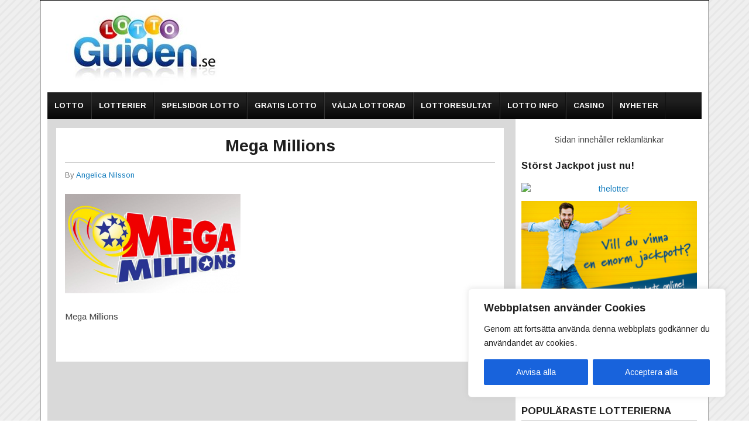

--- FILE ---
content_type: text/css; charset=utf-8
request_url: https://www.lottoguiden.se/wp-content/themes/highroller/style.css?ver=0de926b9039aeefd4c4e2e54f165d046
body_size: 9777
content:
/*
Theme Name: High Roller
Theme URI: http://www.flytonic.com/product/highroller-theme/
Description: 
Author: Flytonic
Author URI: http://www.flytonic.com/
Version: 1.2
Tags: flytonic, highroller theme, casino, gambling, wordpress, wordpress theme

License: GPL-2.0+
License URI: http://www.gnu.org/licenses/gpl-2.0.html

*/

/* Table of Contents

	1. HTML Reset
	
	2. Defaults
		- Typography
		- Headings
		- Other Objects
	3. Site Layout and Structure
	4. Common Classes
		-Excerpts
		-Comments
	5. Header
		-Site Header
		-Navigation
	6. Content Area
		-Shortcodes
		-Review Pages
	7. Sidebar
		-Widgets
	8. Footer
	9. Media Queries
	
*/

/* 1. HTML Reset
 
   normalize.css v2.1.2 | MIT License | git.io/normalize
   ----------------------------------------------------------------------------*/


article,aside,details,figcaption,figure,footer,header,hgroup,main,nav,section,summary{display:block}audio,canvas,video{display:inline-block}audio:not([controls]){display:none;height:0}[hidden],template{display:none}html{font-family:sans-serif;-ms-text-size-adjust:100%;-webkit-text-size-adjust:100%}a{background:transparent}a:focus{outline:thin dotted}a:active,a:hover{outline:0}h1{font-size:2em;margin:.67em 0}abbr[title]{border-bottom:1px dotted}b,strong{font-weight:700}dfn{font-style:italic}hr{-moz-box-sizing:content-box;box-sizing:content-box;height:0}mark{background:#ff0;color:#000}code,kbd,pre,samp{font-family:monospace, serif;font-size:1em}pre{white-space:pre-wrap}q{quotes:\201C \201D \2018 \2019}small{font-size:80%}sub,sup{font-size:75%;line-height:0;position:relative;vertical-align:baseline}sup{top:-.5em}sub{bottom:-.25em}img{border:0}svg:not(:root){overflow:hidden}fieldset{border:1px solid silver;margin:0 2px;padding:.35em .625em .75em}button,input,select,textarea{font-family:inherit;font-size:100%;margin:0}button,input{line-height:normal}button,select{text-transform:none}button,html input[type=button],input[type=reset],input[type=submit]{-webkit-appearance:button;cursor:pointer}button[disabled],html input[disabled]{cursor:default}input[type=checkbox],input[type=radio]{box-sizing:border-box;padding:0}input[type=search]{-webkit-appearance:textfield;-moz-box-sizing:content-box;-webkit-box-sizing:content-box;box-sizing:content-box}input[type=search]::-webkit-search-cancel-button,input[type=search]::-webkit-search-decoration{-webkit-appearance:none}textarea{overflow:auto;vertical-align:top}table{border-collapse:collapse;border-spacing:0}body,figure{margin:0}
legend,button::-moz-focus-inner,input::-moz-focus-inner{border:0;padding:0}

* {
	box-sizing: border-box;
	-moz-box-sizing: border-box;
	-ms-box-sizing: border-box;
	-o-box-sizing: border-box;
}

/* 2. Defaults
   ----------------------------------------------------------------------------*/


html {
	font-size: 10px; /* 10px browser default */
}

body {
	background: #0f0f0f url(images/bg.png); 
	color: #444;
	font-family: 'Arimo', sans-serif;
	line-height:1em; 
}


a {
	color:#137cbd;
	text-decoration: none;
}

a:hover {
	color: #999;
}

ol,
ul {
	margin: 0;
	padding: 0;
}

p {
	margin: 0 0 20px 0;
	padding:0;
}

img {
	border:0;
}

.clearboth {
	clear:both;
}

span.hilite {
	color:#161E21;
	font-weight:bold;
}

hr {
	padding:10px 0 0 0;
	margin-bottom:25px;
	border:0;
	border-bottom:1px solid #e5e5e5;
}

a.fulllink {
	position:absolute;
	width:100%;
	height:100%;
	top:0;
	left:0;
	opacity:0;
	filter: alpha(opacity=0);
	display:block;
}

/* Headings
   -----------------------------------------*/


h1,
h2,
h3,
h4,
h5,
h6 {
	color: #1f1f1f;
	font-weight: bold;
	line-height: 1.1em;
	margin: 0 0 20px;
}

h1 {
	font-size:1.9em;
	margin: 0 0 24px;
	border-bottom:2px solid #d3d3d3;
	padding-bottom:12px;
}

h2 {
	font-size:1.6em;
}

h3 {
	font-size:1.4em;
}

h4 {
	font-size:1.2em;
}

h5 {
	font-size:1.1em;
}

h6 {
	font-size:1.1em;
	font-weight:normal;
}

h1.entry-title, 
h2.entry-title  {
	margin-bottom:8px;
}

h1.altheading, h2.altheading, h3.altheading {
	background:#2a2a2a;
	color:#fff;
	padding:10px 12px;
	margin-bottom:16px;

}

/* 3. Site Layout and Structure
   ----------------------------------------------------------------------------*/


#outerwrap {
	width: 1144px;
	overflow: hidden;
	margin: 0 auto;
	background: #343434;
	padding: 0 12px;
}

.wrap {
	width:1120px;
	margin:0 auto;
}

/* 4. Common Classes
   ----------------------------------------------------------------------------*/
   
 /* Flytonic Buttons */
a.visbutton {
    background:#1481c4; /* for non-css3 browsers */
 	color:#fff!important;
	border-radius:4px;
	-moz-border-radius:4px;
 	line-height:1em;
 	padding:13px 12px;
 	text-align: center;
	text-decoration: none !important;
	display: inline-block;
	margin:0 .5em 0 .5em;
	font-size:15px !important;
	text-transform:uppercase;
	font-weight:bold;
}

a.visbutton.gray {
	background:#8f8f8e; /* for non-css3 browsers */
}  
   
a.visbutton.size1 {
	padding:7px 0;
	width:80px;
	margin:0!important;
}

a.visbutton.fullbutton {
	width:100%;
	margin:0 0 10px 0;
	padding:12px 0;;
}   
   

a.visbutton.lg {
	padding:16px 0;
	display:block;
	margin:0;
	width:200px;
	font-size:16px !important;
} 

a.visbutton.sm {
	padding:10px 0;
	font-size:12px !important;
	width:75px;
}

a.visbutton.med {
	padding:11px 0;
	font-size:13px !important;
	display:block;
	margin:0 0 10px;
}

a.visbutton.cent {
	margin:0 auto;
	text-align:center;
	display:block;
} 
   
a.visbutton:hover, 
a.visbutton:active, 
a.visbutton:visited {
	opacity: 0.85; 
	box-shadow:none;
} 

a.visbutton.marb {
	margin-bottom:6px!important;
}

a.visbutton.fright {
	margin:0!important;
	float:right;
} 

 /* Rating Stars */
   
span.rate { 
	display:block;
	height:16px;
	width:98px;
	background:url(images/ratestars.png) -2px -19px;
}

span.ratetotal {
	display:block;
	height:16px;
	width:98px;
	background:url(images/ratestars.png) -2px -2px;
}   
   
span.rate.ratecen {
	margin:0 auto;
}

span.rate.mbottom {
	margin-bottom:8px;
}

span.rate.reviewrate{
	float:right;
	margin-top:7px;
}

 /* Excerpts */

.excerptlist{ 
	line-height:1.5em; 
	overflow:hidden; 
	margin-bottom:10px;
}

 .articleexcerpt p{
	margin:0; 
	padding:0;
	line-height:1.5em; 
}

.articleexcerpt{ 
	overflow:hidden;
	margin-bottom:12px;
	padding-bottom:12px;
	border-bottom:1px solid #ddd;
}

.articleexcerpt img{ 
	width:125px;
	height:125px;
	 margin:0 15px 0 0;
	 display:block;
	 float:left;
}

 .articleexcerpt h3{ 
	margin:0  0 5px; 
	padding:0; 
	color:#111;
	font-size:17px;
	font-weight:bold;
}

.articleexcerpt .bylines{ 
	font-size: 12px;
	margin: 0 0 14px;
	color: #777;
	line-height: 1.2em;
}

 /* Other Common Classes */


.bylines{ 
	font-size:13px; 
	margin-bottom:20px; 
	color:#777;
}



blockquote {
    margin: 10px 20px 20px;
    padding: 10px 10px 5px 10px;
    border-left: 2px solid #ddd;
    font-family: Georgia, "Times New Roman", Times, serif;
    color: #777;
    background: #f5f5f5;
    font-style: italic;
    border-radius: 5px;
    font-size: 1.1em;
 }

blockquote p {	
	margin: 0 0 10px; 
}

.main-content .bannerwidget{
	display: block; 
	margin:20px auto; 
	float:none; 
	text-align:center;  
}

.breadcrumb{ 
	margin-bottom:10px; 
	font-size:1.1em;
	padding:10px; 
	color:#999; 
	background:#FFF; 
	border:1px solid #ccc;	
}

.current_crumb{
	font-weight:normal;
}

/** Pagination **/

.pagination {
	clear:both;
	padding:30px 0;
	line-height:13px; 
	margin:0 0 15px 0;
	font-weight:bold;
	font-size:14px;
}

.pagination span, .pagination a {
	display:block;
	float:left;
	margin: 2px 7px 2px 0;
	padding:9px 9px 9px 9px;
	text-decoration:none;
	width:auto;color:#137cbd;
	text-decoration:none; 
}

.pagination a:hover{
	color:#fff;
	background: #137cbd;
}

.pagination .current{
	padding:9px 9px 9px 9px;
	background: #137cbd;
	color:#fff;
}

.pagination a.last{ 
	background:#999; 
	color:#FFF;
}

.pagination a.last:hover{ 
	background:#333; 
	color:#FFF;
}

/* Images */

.alignleft {
	float: left;
}

.alignright {
	float: right;
}

.aligncenter {
	display: block;
	margin-left: auto;
	margin-right: auto;
}

img.alignleft {
	margin: 5px 20px 5px 0;
}

img.alignright {
	margin: 5px 0 5px 20px;
}

img.aligncenter {
	margin: 5px auto;
}

img.alignnone {
	margin: 5px 0;
}

.main-content img[class*="align"],
img[class*="wp-image-"] {
	height: auto; /* Make sure images with WordPress-added height and width attributes are scaled correctly */
	 max-width: 100%;
}

.main-content img.size-full {
	max-width: 100%;
	width: auto; /* Prevent stretching of full-size images with height and width attributes in IE8 */
}

img.wp-smiley,
.rsswidget img {
	border: 0;
	border-radius: 0;
	box-shadow: none;
	margin-bottom: 0;
	margin-top: 0;
	padding: 0;
}

.wp-caption img {
	margin: 0;
	padding: 0;
	border: 0 none;
	vertical-align:top;
}

/* Captions */

.wp-caption {
	margin-bottom:20px;
	border:1px solid #ccc;
	max-width: 96%;
}

.wp-caption.alignleft {
	margin: 5px 10px 5px 0;
}

.wp-caption.alignright {
	margin: 5px 0 5px 10px;
}

.wp-caption .wp-caption-text,
.entry-caption,
.gallery-caption {
	color: #666;
	font-size: 12px;
	background:#f5f5f5;
	padding:10px 20px;
	margin:0;
	border-top:1px solid #ddd;
}

.wp-caption.alignleft + ul,
.wp-caption.alignleft + ol  {
	list-style-position: inside;
}

.gallery {
   margin:0 0 20px 0;
	overflow:hidden;
}

.gallery-item {
   float: left;
   padding:0 12px 5px 12px;
   text-align: center;

}

.gallery-columns-4 .gallery-icon img {
 	width:120px;
	height:120px;
}

.gallery-columns-1 .gallery-icon img, .gallery-columns-2 .gallery-icon img  {
 	width:260px;
	height:195px;
}

.gallery .gallery-caption {
	border:0;
	padding:2px;
	background:#f1f1f1;
	font-style:italic;
	font-size:11px;
	margin:0;
}
 
.gallery .gallery-icon img {
	border: 1px solid #ccc;
	padding:4px;
}


/******************* Flytonic Comments ****************************************/

#comments { padding-top:30px; }

#respond:after { content: ".";  display: block; height: 0; clear: both; visibility: hidden;	}
#commentform {padding:10px 0 0 0; margin:0;}
#commentform input, #commentform textarea, #commentform .rateinput {width: 200px; padding: 5px; margin:0;	border:2px solid #DDD; color:#888; display:block; font-size:11px; }
#commentform textarea {	width: 95%;	}
#commentform label { color:#555; font-weight:bold; font-size:11px; }	
#commentform label span { font-weight:normal; color:#777;}
ol.commentlist {border-top:solid 1px #ddd; margin:0 0 35px 0 !important; padding:0 !important;}
ol.commentlist li {position:relative !important;;min-height:50px !important;; padding: 10px 10px 10px 82px!important;list-style: none !important; border-bottom:1px solid #ddd !important;;	}
ol.commentlist li .avatar{padding:4px;text-align:center;background:#fff;border:solid 1px #ccc;position:absolute;left:10px;top:10px;}
ol.commentlist li span.avatar img{margin:5px;}
ol.commentlist ul.children{margin:10px 0 0 0 !important;border-top:solid 1px #ddd; padding:0;}
ol.commentlist .thread-odd{background:#f8f8f8;}
ol.commentlist .thread-even .even{background:#fff;}
ol.commentlist .thread-even .odd{background:#f8f8f8}
ol.commentlist .thread-odd .odd{background:#fff;}
ol.commentlist .thread-odd .even{background:#f8f8f8}
.bypostauthor { border-top:2px solid #137cbd; }
ol.commentlist .bypostauthor  span.avatar { border:solid 2px #137cbd;}
.nocomments {text-align: center; margin: 0; padding: 0;	}
div.comment-author { font-size:1.1em; line-height:1em;  }
b.fn {font-weight:normal;}
span.says { display:none;}
div.comment-metadata{ font-size:.8em; margin-bottom:10px;color:#888;}
div.comment-metadata a, div.comment-metadata a:visited {color:#888;}
div.comment-metadata a:hover {color:#000;}
.reply {text-align:right;}

/** Comment Buttons **/

div.reply a.comment-reply-link, div.reply a.comment-reply-link:visited { 
	background:#137cbd; 
	color:#fff; 
	padding:4px; 
	font-size:.8em; 
	font-family:Arial, Helvetica, sans-serif; 
}

div.reply a.comment-reply-link:hover {
	background:#999; 
	color:#fff; 
}

#commentform #submit { 
	background:#137cbd; 
	color:#fff; 
	border:0; 
	padding:8px;  
	text-align:center; 
	display:block;  
	width:100px; 
	font-size:12px; 
	font-weight:bold;
	font-family:Arial, Helvetica, sans-serif;  
}

#commentform #submit:hover { 
	background:#999;
	cursor:pointer; 
}


/* 5. Header
   ----------------------------------------------------------------------------*/
   

header.main-header { 
	width:100%;
	padding:10px 0px; 
	background:#0e0e0e;
}

.header-logo { 
	float:left;  
	padding:0 20px 0 15px;
	}
	
	.header-logo h2 { 
		line-height:1.1em; 
		font-size:30px; 
		padding: 10px 0 0 10px;
		margin:0; 
		text-transform:uppercase;
	}
	
.header-logo h2 a{ 
	color:#fff;
	text-decoration:none;
	}
.header-logo h2 a:hover{ 
	color:#eee;
	}
	
.headerwidgets {
	overflow:hidden;
	}
	
	.headerwidgets .widget {
	float:right;
	padding:5px 15px 5px 5px;
	}

.headerwidgets .bannerwidget {
	float:right;
	padding:5px 15px 5px 5px;
}

.headerwidgets .bannerwidget img {
    max-width: 100%;
	height:auto;
}


/* Navigation
   ------------------------------*/

nav.navbar {
	overflow:hidden;
	background:#0b0b0b; 
	background-image: -moz-linear-gradient(top, #1f1f1f 33%, #060606 100%);
	background-image: -webkit-linear-gradient(top, #1f1f1f 33%, #060606 100%);
	clear:both;
	padding:0;
} 

.nav {
	height:46px;
	display: block; 
	margin:0; 
	float:left;
}

.nav,
.nav ul {
    line-height:34px;
	margin:0; 
	padding:0; 
	list-style: none;
 }
 
.nav li {
	float: left;
 	font-size:13px; 
	margin:0;
	font-weight:bold;
	text-transform:uppercase;	
	border-right:1px solid #111111;
	border-left:1px solid #343434;
}

.nav li:first-child{
	border-left:none;
}
.nav li:last-child{
	border-right:none;
}

.nav li a,.nav li a:visited {
	color:#FFF; 
	display:block; 
	padding:6px 12px; 
}
 
.nav li a:hover, .nav li a:active {
	background:#202020;
}	

.nav li ul {
	position: absolute; 
	left: -999em; 
	width:180px; 
	margin:0 0 0 -1px; 
	line-height: 17px; 
	background:#333; 
	z-index:10;
}

.nav li li { 
	width: 180px; margin:0; 
	border:0;
	border-bottom:1px solid #444; 
	font-size:12px; 
	font-weight:normal; 
}

.nav li li a, .nav li li a:visited {
	color:#fff; 
	background:none; 
	border-right:0;
}

.nav li li a:hover, .nav li li a:active {
	background:#222;
}

.nav li:hover ul, .nav li li:hover ul, .nav li li li:hover ul, .nav li.sfhover ul, .nav li li.sfhover ul, .nav li li li.sfhover ul {
left: auto; 
}

.nav li.current-menu-item > a, .nav li.current-menu-parent > a {
	color:#fff;
	background:#202020;
}

.nav li.current-menu-item ul {
	margin-top:-1px;
}	

.nav li li ul,  .nav li.current_menu_item li ul, .nav li.current_menu_parent li ul{ 
	margin: -30px 0 0 160px; 
	visibility:hidden; 
	font-size:1.0em;
}
.nav li li:hover ul { 
	visibility:visible;
}

#mobile-menu-btn{
display: none;
  position: absolute;
  right: 2px;
  top:5px;
  z-index:10000; 
  padding: 0 3px;
}

#mobile-menu{
		display: none;
}

#mobile-menu .menu-item-has-children .arrow{
	display: none;
}


/* 6. Content Area
   ----------------------------------------------------------------------------*/
   
 
.container, #main {
	overflow:hidden;
	background:#d9d9d9;
	clear:both; 
}

.main-content {
	float: left;
	background: #fff;
	width: 765px;
	margin: 15px 20px 15px 15px;
	padding: 15px;
	font-size: 15px;
	line-height: 1.7em;
}

.leftside .main-content {
	float:right;
}

.main-content.fullwidth{width:1100px; }

.main-content ul,.main-content ol {
	margin: 0;  
	padding: 0 0 6px 35px;  
}

.main-content ul li{
	padding:0 0 12px 0; 
	list-style:disc inside;
	text-indent:-.9em;
}

.main-content ol li{
	padding:0 0 12px 0; 
	margin: 0; 
	list-style:decimal;
}

.main-content h2.title{ 
	margin:20px 0 12px 0;
}

.main-content img.bannerAd {
	max-width:100%;
	height:auto;
}

/**Slider **/

.top-slider{
	display: block;
	border-radius: 5px;
	-moz-border-radius:5px;
	overflow: hidden;
	border: 1px solid #eaeaea;
	margin-bottom: 25px;
}

.top-slider .slides, .top-slider ul, .top-slider ul.slides{
	padding: 0;
	margin: 0;
}

.top-slider ul li, .slides li{
	text-indent: 0;
	list-style: none;
	margin: 0;
	padding: 0
}
.slide-item{
	position: relative;
	display: block;
	overflow: hidden;
	padding: 10px;
}

.top-slider .banner-image{
	float: left;
	width: 274px;
}

.banner-content{
	float: left;
	width: 400px;
	margin-left: 20px;
}
.banner-content h2{
	font-size: 30px;
	margin-bottom: 10px;
}
.banner-content p{
	font-size: 14px;
	line-height: 20px;
	margin-bottom: 10px;
}

.white-btn{
	background: #fff;
    border-radius: 4px;
    color: #606162 !important;
    display: inline-block;
    font-size: 15px !important;
    font-weight: bold;
    line-height: 1em;
    margin-top:10px;
    padding: 10px 12px;
    text-align: center;
    text-decoration: none !important;
    text-transform: uppercase;
    border: 1px solid #bababb;
}

.white-btn:hover {
	background:#000;
	color:#fff!important;
}

.white-btn.lg{
	padding: 13px 30px;
	font-size: 16px;
}

.top-slider .flex-control-nav{
	position: absolute;
	right: 0;
	bottom: 20px;
	text-align: right;
	margin: 0;
	padding: 0 20px;
}
.top-slider .flex-control-nav li{
	margin-left: 5px;
}
.top-slider .flex-control-nav a{
	font-size: 0;
}


/**Featured Table **/

.featuredsite {
	overflow:hidden;
	margin-bottom:25px;
	padding-bottom:20px;
	border-bottom:1px solid #e5e5e5;
}

.featleft {
	width:27%;
	float:left;
	overflow:hidden;
	height:160px;
}

.featleft img.logocomp {
	width:100%;
	height:auto;
	display:block;
	max-width:100%;
	border-radius:5px;
	-moz-border-radius:5px;
}

.featright {
	width:70%;
	float:right;
	
}

.featright p{
	margin:0;
}

.feat_heading {
	padding-bottom:8px;
	margin-bottom:8px;
	border-bottom:1px solid #e5e5e5;
	overflow:hidden;
	width:100%;
}

.feat_heading h4 {
	float:left;
	margin:0;
	font-size:20px;
}

.feat_heading span.rate{
	float:right;
}

.main-content .featright_bottom ul {
	padding:4px 0 0 4px;
	margin:0;
}

.main-content .featright_bottom li {
	margin:0 0 4px;
	padding:0 0 4px;
	border-bottom:1px solid #e5e5e5;
	list-style:none;
	text-indent:0;

}

.main-content .featright_bottom li:last-child {
	margin:0;
	padding:0;
	border:0;
}

.featbleft {
	float:left;
	width:70%;
}

.featbleft span {
	font-size:17px;
	display:block;
	margin-bottom:8px;
}

.featbright{
	float:right;
	padding-top:25px;
	width:27%;
}

.featright_bottom a.visbutton{
	
}

/** Game List **/

.gamelist_item_container {
    width: 100%;
    margin-bottom: 25px;
    overflow: hidden;
}

.gamelist_item {
    width: 25%;
    padding: 10px 10px;
    float: left;
    text-align: center;
}

.gameitem_img {
    width: 100%;
    height: 125px;
    overflow: hidden;
    box-shadow: 20px 30px 40px -40px #000;
	border: 2px solid #ddd;
}

.gameitem_img img {
    width: 100%;
    height: auto;
    min-height: 125px;
}

.gamelist_item span {
    font-weight: bold;
    font-size: 14px;
	text-transform:uppercase;
}

/** Comparison Table **/

.comptable{ 
	font-size:15px; 
	line-height:1.1em;
	width:100%;  
	border-collapse:separate;
	border-spacing: 0;
	margin-bottom:30px;

}

.comptable tr.topcomp {
	border-radius:3px 3px 0 0;
	-moz-border-radius:3px 3px 0 0;
	background:#434343; 
}

.comptable th{ 
	color:#FFF; 
	padding:15px 2px;
	text-transform:uppercase;
	line-height: 1em;
}

.comptable td {
    text-align: center;
    color: #666;
    line-height: 1.1em;
    padding: 8px 2px;
    font-weight: 700;
}

.comptable tr:nth-child(2n+1) td{
    background: #f3f3f3;
}

.comptable img.logocomp {

	display:block;
	margin:0 auto;
	width:150px;
	height:auto;
	max-width:100%;
		border-radius:5px;
	-moz-border-radius:5px;
}


.rankcir {
	background:#808080;
	color:#fff;
	width:50px;
	height:50px;
	border-radius:25px;
	-moz-border-radius:25px;
	font-size:26px;
	line-height:46px;
	font-weight:bold;
	margin:0 auto;
	display:block;
}

.comptable .rankcol {
	width:10%;
}

.comptable .casinocol {
	width:25%;
}

.comptable .bonuscol {
	width:24%;
}

.comptable .ratecol {
	width:23%;
}

.comptable .visitcol {
	width:18%;
}

.comptable  a.visbutton {
	display:block;
	width:120px;
	margin:0 auto 8px;
}


/** Review Table **/

.reviewouter {
	padding: 10px;
	background: #f3f3f3;
	overflow: hidden;
	margin-bottom: 30px;
}

.reviewtop{
	overflow: hidden;
	display: block;
	background:#2a2a2a;
	padding: 7px 10px;
	margin-bottom: 10px;
}

.reviewtop h1{
	color: #fff;
	font-size: 28px;
	text-align: left;
	margin: 0;
	padding: 0;
	float: left;
	border:0;
}

.review-topcontent {
	background: #f9f9f9;
	float: left;
	width: 100%;
	margin-bottom: 10px;
}

.review-topcontent img.reviewlogo {
	float: left;
	display:block;
	width:200px;
	height:auto;
}

.review-topcontent .review-middle {
	float: left;
	padding: 10px 10px 5px;
	width: 350px;
}

.review-topcontent .review-middle h3 {
	font-size: 24px;
	color: #3b3a3a;
	margin: 0;
	font-weight:bold;
	text-align:center;
}

.review-topcontent .review-right {
	float: right;
	width:110px;
	margin: 15px 10px 0 15px;
}

.review-topcontent .review-right a.visbutton{
font-size:16px !important;
padding:12px 0;
}

.rev-cencontent {
	width: 100%;
	background: #fff;
	margin-bottom: 60px;
	padding:15px;
	overflow: hidden;
}

.rev-cencontent .widget-title-square h2 { font-size:20px;}

.rev-rightcontent {
	float: right;
	width: 50%;
	padding: 0 0 0 30px;
}

.rev-rightcontent h3 {
	font-size: 24px;
	color: #3b3a3a;
	margin: 0 0 18px;
	text-align: center;
}

.rev-rightcontent ul {
	float: left;
	display: block;
	width: 100%;
		margin:0 0 40px;
	padding:0;
}

 .rev-rightcontent ul li {
	margin-bottom: 15px;
	padding: 0 0 0 20px;
	color: #696969;
	list-style: none;
	text-indent: 0;
	position:relative;
	font-weight:bold;
}

.rev-rightcontent ul{
	margin:0 0 0;
}

.rev-rightcontent ul li:before {
	top: 6px;
	margin: 0;
	padding: 0;
	line-height: 14px;
	color: #696969;
	font-size: 14px;
	font-family: 'FontAwesome';
	content: '\f14a';
	position: absolute;
	left: 0;
}

.rev-widget-pros {
	float: left;
	width: 48%;
	background: #fff;
	padding: 15px 10px;
	position: relative;
	margin:0 0 25px 0;
}

.pro-cons-icon .fa-thumbs-up::before,.rev-widget-pros ul li:before  {
	color:green;
}

.pro-cons-icon .fa-thumbs-down::before,.rev-widget-cons ul li:before  {
	color:red;
}

.rev-widget-pros .pro-cons-icon {
	margin: -50px auto 0 auto;
	width: 62px;
	height: 62px;
	border: solid 9px #fff;
	border-radius: 50%;
	-moz-border-radius:50%;
	background: #f1f1f1;
}

.rev-widget-pros .pro-cons-icon i {
	text-align: center;
	font-size: 30px;
	color: #5F5E5E;
	display: block;
	line-height: 45px;
}

.rev-widget-pros h2 {
	text-align: center;
	text-transform: uppercase;
	font-size: 18px;
	color: #3b3a3a;
	margin: 13px 0;
}

.rev-widget-pros ul {
	list-style: none;
	margin: 0;
	padding: 0;
}

.rev-widget-pros ul li {
	display: block;
	margin: 0 0 5px;
	padding: 0 0 0 25px;
	color: #5F5E5E;
	position: relative;
	list-style: none;
text-indent: 0;
}

.rev-widget-pros ul li:before {
	content: '\f00c';
	font-family: 'FontAwesome';
	font-size: 14px;
	position: absolute;
	left: 2px;
	top: 5px;
	margin: 0;
	padding: 0;
	line-height: 14px;
}

.rev-widget-cons {
	float: right;
}

.rev-widget-cons ul li:before {
	content: '\f00d';
	font-family: 'FontAwesome';
	font-size: 14px;
	position: absolute;
	left: 2px;
	top: 6px;
	margin: 0;
	padding: 0;
	line-height: 14px;
}

.bottomrev {
	background: #fff;
	padding: 15px;
	width: 100%;
	margin-top: 25px;
	clear:both;
	overflow:hidden;
}


.rev-image-info{ 
	float:left; 
	display:block; 
	width:50%;
}

.rev-image-info img {
	width:100%;
	height:auto;
}

.rev-image-info .weburl-link{ 
	clear:both; 
	display:block;
	padding:5px 10px; 
	background:#efefef;
	 color:#696969; 
	 text-align:center; 
	 font-size:14px;
 }

.reviewsummary{ 
	width:100%;
	border:1px solid #ddd; 
	font-size:.9em; 
	color: #333;
	border-collapse: collapse; 
	border-spacing: 0; 
}

.reviewsummary th{ 
	text-align:left;  
	background:#f3f3f3; 
	border-right:1px solid #E5E5E5;  
	border-bottom:1px solid #DDD;
	padding:5px 10px;
	width:36%;
}

.reviewsummary td{ 
	background:#FFF; 
	border-bottom:1px solid #ddd; 
	padding:5px 10px;
	width:64%;
}

.reviewsummary td.bonus{ 
	font-size:1.3em; 
	font-weight:bold; 
}

.ratevalue {
	font-weight:bold; 
	color:#fff; 
	float:right; 
	padding:3px 10px 0;
}

/*      Game Review      */

.game_wrap{
	padding: 10px;
	background: #f3f3f3;
	overflow: hidden;
	margin-bottom:30px;
}

.game_wrap h1{
	margin:0 0 15px;
	padding:8px 15px;
	background:#2a2a2a;
	color:#fff;
	border:0;
	font-size:22px;
}

.game_detblock {
	background:#fff;
	padding:15px;
	overflow:hidden;
	margin-bottom:25px;
	border:1px solid #ddd;
}

.game_detblock_col1 {
	float:left;
	width:50%;
}

.game_screen {
	background:#1a1a1a;
	color:#fff;
	text-align:center;
	margin-bottom:10px;
}

.gamefeat_site {
	overflow:hidden;
	padding:10px;
	background: #ddd; 
}

.gamefeat_site .left_featgm {
	float:left;
	width:36%
}

.gamefeat_site .left_featgm img{
	max-width:100%;
	height:auto;
}

.gamefeat_site .right_featgm {
	float:right;
	width:58%;
}

.gamefeat_site .right_featgm span{
	display:block;
	font-weight:bold;
	font-size:18px;
	padding-bottom:8px;
}

.game_screen .gmrate_area{
	padding:5px 10px;
	overflow:hidden;
}

.game_screen .gmrate_text{
	display:block;
	float:left;
	padding-right:5px;
	font-weight:700;
}

.game_screen img {
	display:block;
	width:100%;
	height:auto;
}

.game_detblock_col2 {
	float:right;
	width:46%;
}

.game_detblock_col2 h4 {
	margin:0 0 15px;
	font-size:18px;
	padding:0;
	border:0;
}

ul.game_list1 li {
	display: block;

	color: #747272;
	position: relative;
	padding: 8px 0 8px 20px;
	border-bottom: solid 1px #d7d7d7;
	list-style: none;
	text-indent: 0;
}

ul.game_list1 li::before {
    color: #696969;
    font-size: 14px;
    font-family: 'FontAwesome';
    content: '\f14a';
    position: absolute;
    left: 0;
}

ul.game_list1 {
    margin: 0 0 15px;
    padding: 0 0 15px;
    border-bottom: 4px solid #000;
}

ul.game_list1 li:last-child {
    border-bottom: none;
}

ul.game_list2 {
	margin:0;
	padding:0;
}

ul.game_list2 li{
	margin:0 0 6px;
	padding:0;
	list-style:none;
	color:#555;
	text-indent:0;
}

ul.game_list2 li span{
	font-weight:bold;
}

.game_demoblock {
	background:#fff;
	padding:15px;
	overflow:hidden;
	border:1px solid #ddd;
}

.game_demoarea {
	text-align:center;
	background:#000;
	position: relative;
	padding-bottom: 56.25%; /* 16:9 */
	padding-top: 25px;
	height: 0;
}

.game_demoarea iframe, .game_demoarea object, .game_demoarea embed{
	position: absolute;
	top: 0;
	left: 0;
	width: 100%;
	height: 100%;
	margin:0;
}

.game_demoblock h4 {
	margin:0 0 10px;
	font-size:22px;
	padding:0;
	border:0;
}

.gamedemo_casino {
	padding:10px;
	overflow:hidden;
	background:#ddd;
}


.gamedemo_casino .gamedemo_logo{
	float:left;
	width:20%;
}

.gamedemo_casino .gamedemo_logo img{
	max-width:100%;
	height:auto;
}

.gamedemo_casino .gamedemo_bonus{
	float:left;
	width:55%;
	padding:10px 0 0 20px;
	font-weight:700;
	font-size:26px;
}

.gamedemo_casino .gamedemo_play{
	float:left;
	width:25%;
	padding:10px 0 0 20px;
}

.ratevaluegm {
	font-weight:bold;
	font-size:20px;
	display:block;
}

.ratevaluegm2 {
	font-size:14px;
}

/* 7. Sidebar
   ----------------------------------------------------------------------------*/


.sidebar { 
	float: left;
	font-size: 14px;
	width: 320px;
	background: #fff;
	padding: 25px 10px;
}

.sidebar li a {
	color:#444;
}

.sidebar li a:hover {
	color:#666;
}

.sidebar h3 { 
	margin:0; 
	font-size:17px;   
		margin: 0 0 12px;
	border-bottom:2px solid #d3d3d3;
	padding-bottom:6px;
	color:#1f1f1f; 
	text-transform:uppercase; 
}

.sidebar h3.blue{
	background:#04045E;
}

.sidebar ul,.sidebar ol{
	margin: 0;
	padding: 0;
}

.sidebar ul li{
	padding: 0 0 12px 0; 
	margin: 0px 0px 12px 0; 
	list-style:none; 
	border-bottom:1px solid #e8e8e8;    
}

.sidebar ul li:last-child {
	border:0; margin-bottom:0;
}

.sidebar ol li{
	padding: 0 0 8px 0; 
	margin: 0px 0px 8px 0; 
	list-style:decimal inside; 
	background:none;   
}

.sidebar .widget{ 
	-moz-border-radius:3px;
	margin:0 0 25px; 
	background:#FFF;
}

.sidebar .bannerAd{
	margin:10px auto; 
	text-align:center; 
	display:block;
}

.textwidget,
.tagcloud {
	margin-bottom:0;
}


/* Calendar Widget */

#wp-calendar {
	margin:0 auto;
}

#wp-calendar caption {
	font-size: 14px;
	margin: 0;
}

#wp-calendar th,
#wp-calendar td {
	padding: 5px;
	text-align: center;
}


/* Category Widget */

.fly_cat .thumb {
	float:left;
	margin:0 10px 2px 0;
	width:100px;
	height:100px;
}

.fly_cat.right  .thumb{
	float:right;
	margin:0 0 2px 10px;
}

.fly_cat  h4 {
	font-size:15px;
	text-transform:uppercase;
	font-weight:700;
	margin: 0;
	margin-bottom:4px;
}

.fly_cat span {
	display:block;
	color:#777;
	font-size:13px;
	line-height:1.3em;
}

.fly_cat {
	overflow:hidden;
	margin-bottom:15px;
	padding-bottom:15px;
	border-bottom:1px solid #eee;
}


/* Social Media Widget */

ul.smedia {
	padding:0 10px;
	margin:0;
	overflow:hidden;
}

ul.smedia li {
	display:block; 
	float:left;
	padding:6px;
	list-style:0;
	background:0;
	margin:0;
	border:0;
}

/************************** Top Sites Widget 1 ***********************/

.topsiteswidget {
	width:100%;  
	border-collapse:separate;
	border-spacing: 0;
	font-size:14px;
}

.topsiteswidget th {
	background:#434343;
	color:#fff;
	padding:10px 4px;
	text-transform:uppercase;
	font-size:12px;
}

.topsiteswidget td {
	padding:10px 4px;
	border-bottom:1px solid #d7d7d7;
	line-height: 1.1em;
}

.topsiteswidget tr:last-child td{

	border-bottom:0;
}

a.revlink {
	text-decoration:underline;
	display:block;
	text-align:center;
	padding-top:5px;
	color:#666;
}

a.revlink:hover {
	text-decoration:none;
	color:#666;
}

a.revlink.tc {
	font-size: 9px;
	color: #888;
	text-decoration: none;
	line-height: 11px;
	text-align:center;
	font-weight: 400;
}
.review-middle p{
	font-size: 9px;
	text-align:center;
}
a.revlink.tc.center {
	text-align: center;
}

a.revlink.tc.featured {
	margin-bottom: 10px;
}


a.revlink.widget {
    position: relative;
    width: 100%;
    padding: 10px 0;
    background-color: #666;
    color: #fff;
    margin-bottom: 20px;
    top: -15px;
    text-decoration: none;
    font-size: 13px;
}

a.revlink.widget::after {
    content: "";
    width: 100%;
    height: 1px;
    background-color: #d7d7d7;
    position: absolute;
    left: 0;
    bottom: -10px;
}


.ts_casinocol {
	width:30%;
}

.ts_bonusocol {
	width:35%;
}

.topsiteswidget  img.ts_logo {
	width:100%;
	height:auto;
	display:block;
		-moz-border-radius:5px;
	border-radius:5px;
} 

.topsiteswidget a.visbutton{margin:0 auto; display:block;}

/************************** Top Sites Widget 2 ***********************/


.topsiteswidget_v2 {
	padding:0 0 15px;
	margin-bottom:15px;
	overflow:hidden;
	border-bottom:1px solid #d7d7d7;
	position:relative;
}

.topsiteswidget_v2:last-child {
	border:0;
	margin:0;
}

.topsiteswidget_v2:hover {
	background:#eee;
}

.topsiteswidget_v2 .ts_logo{
	display:block;
	width:100%;
	height:auto;
	-moz-border-radius:5px;
	border-radius:5px;
}

.ts_left {
	width:47%;
	float:left;
}

.ts_right h4 {
	font-size:18px;
	margin:0px 0px 8px 0px;
}

.ts_right span{
	margin-bottom:10px;
	display:block;
}

.ts_right{
	width:47%;
	float:right;
}

.ts_right a.visbutton{margin:0;}


/************************** Feat Widget 1 ***********************/


.featsites {
	font-size:16px;
	padding:10px;
	background:#eee;
	border-radius:5px;
	-moz-border-radius:5px;
	margin-top:30px;
	position:relative;
}

.featsites span.hilite{
	display:block;
	padding:16px 0;
	font-size:20px;
	text-align:center;
}

.midtop {
	margin:0 auto;
	text-align:center;
	position:relative;
	top:-25px;
	left:0;
	right:0;
}

.featsites h4{
	margin:-10px auto 10px;
	text-align:center;
}

.featsites  img.casinologo{
	max-width:100%;
	height:auto;
	display:block;
		-moz-border-radius:5px;
	border-radius:5px;
	margin:0 auto;
} 


/* Search Widget */

.searchform{
	position: relative;
}
.searchinput{
	width: 100%;
	border: 1px solid #d5d5d5;
	border-radius:5px;
	-webkit-border-radius: 5px;
	-moz-border-radius:5px;
	padding: 5px;
	background: #fff;
	min-height: 30px;
	line-height: 30px;
	color: #7f8080;
}
.searchsubmit{
	position: absolute;
	right: 10px;
	top: 0px;
	font-size: 0 !important;
	background: url(images/search-icon.png) center center no-repeat;
	width: 35px;
	height: 40px;
	border:0;
}


/* 8. Footer
   ----------------------------------------------------------------------------*/


footer.main-footer {
	width:100%; 
	background:#1f1f1f;
	padding:20px 15px 10px;
	overflow:hidden;
}

.main-footer a {
	color:#ededed; 
	text-decoration:none; 
}

.main-footer a:hover {
	color:#ededed; 
	text-decoration:underline; 
}

.footerwidget { 
	float:left; 
	width:25%; 
	padding:10px 8px 10px; 
	color:#ededed; 
	font-size:14px;
	line-height:1.4em;
}

.footerwidget h3{ 
	margin:0 0 15px; 
	font-size:17px; 
	color:#ededed;
}

.footerwidget ul{ 
	padding-bottom:8px;
}

.footerwidget  li{ 
	list-style:none;
	margin:0 0 8px 0;
}


.bottomfooter{
	width:100%;
	text-align:center;
	padding:15px;  
	background:#111;
	font-size:14px;
	color:#ededed;
	line-height:1.5em;
}

.bottomfooter a, 
.bottomfooter a:visited {
	color:#ededed;
}


/* 9. Media Queries
   ----------------------------------------------------------------------------*/
   
 @media screen and (min-width:1px) and (max-width:1143px) {
 
 .wrap {position:relative;}
 
 .navbar {
	display:none;
}
 
  #mobile-menu-btn{
		display: block;
		background: #444;
		border: none;
		cursor: pointer;
		border-radius:5px;
		-moz-border-radius:5px;
	}

	#mobile-menu-btn:focus{
		outline: none;
	}
	#mobile-menu-btn i{
		display: block;
		width: 22px;
		height:3px;
		background: #eee;
		margin: 4px 0;
		padding:0;
	}
	#mobile-menu{
		display: none;
		position: relative;
		top:0;
		right:0;
		z-index:9999;
		width: 100%;
		background: #252525;
		box-shadow: 0px 0px 12px 0px #333;
	}
	#mobile-menu .logomobile{
		color: #fff;
		font-size: 26px;
		font-weight: bold;
		font-family: 'Arial',sans-serif;
		padding: 10px 5px 10px 10px;
		text-align:center;
		line-height:1em;
	}
	
	#mobile-menu ul{
		list-style: none;
		margin: 0;
		padding: 0;
	}
	#mobile-menu ul li{
		border-top: 1px solid #3d3e3e;
		position: relative;
		padding: 10px;
	}

	#mobile-menu .menu-item-has-children .arrow{
		content: "\25bc ";
		position: absolute;
		display: block;
		border-left: 1px solid #3d3e3e;
		top: 0;
		right:0;
		color: #fff;
		padding: 10px;
		cursor: pointer;
	}
	#mobile-menu .menu-item-has-children .arrow.up{
		display: none;
	}
	#mobile-menu .menu-icon-up > .arrow.down{
		display: none !important;
	}
	#mobile-menu .menu-icon-up > .arrow.up{
		display: block !important;
		background-color: #3c3c3c;
	}
#mobile-menu ul li a {
    position: relative;
    color: #eee;
    text-decoration: none;
    font-family: 'Arial',sans-serif;
    font-size: 14px;
    font-weight: bold;
    line-height: 1.2em;
    z-index: 99999;
}
	
	#mobile-menu a:hover{
	color:#008268;
	}
	#mobile-menu ul ul{
		display: none;
		padding-left: 15px;
	}
	#mobile-menu ul ul a{
		padding-left: 30px;
	}
	#mobile-menu .open{
		display: block;
	}
 
 .featlogoarea {
    float:none;
    margin: 0 auto 15px;
}

.mainfeat {
    padding: 15px;
    overflow: hidden;
}

   .comptable .depcol,.comptable .payoutcol,  .comptable .bonuscol2{
    display:none;
}

.topsites .left {
    float: none;
    width: 100px;
    margin: 0 auto 5px;
}

.topsites .right {
    float: none;
    width: 100%;
    margin-left: 0;
    text-align: center;
}

	.top-slider .banner-image, .top-slider .banner-content{
		width: 100%;
		margin: 0
	}
	
.review-topcontent .review-middle {
	padding: 15px 4%;
	width: 92%;
}

.review-topcontent img {
	float: none;
	margin: 0 auto;
	text-align: center;
	display: block;
}

.review-topcontent  p, .review-topcontent h2 {
	text-align: center;
}

.rev-image-info, .rev-rightcontent{ width:100%; float:none;}

.rev-rightcontent{ padding:15px 0 0; }

.rev-widget-pros{
	margin:0 0 60px 0;
	float: none;
	width: 100%;
}

.rev-widget-cons{
	float: none;
	margin:0 0 25px 0;
}


.review-topcontent .review-right {
    float: none;
    border:0;
    width: 100%;
    padding: 10px 10px;
    margin:0;
	clear:both;
}

.rev-rightcontent ul {
   float:none;
    display: block;
    width: 100%;
	padding:10px;
    margin-bottom: 0px;
}

.review-topcontent img.reviewlogo {
    float: none;
	margin:0 auto 10px;
}

.review-topcontent .review-middle {
    float: none;
    padding: 5px 15px;
    width: 100%;
}

.review-topcontent .review-middle h3 {
    text-align: center;
}

.review-right a.visbutton {
	width:250px;
	padding:15px 0;
	margin:0 auto;
	display:block;
	font-size:20px!important;
}

.game_detblock_col1, .game_detblock_col2 {
    float: none;
    width: 100%;
}

 .game_detblock_col1{
	margin-bottom:20px;
 }

 }
 
  @media screen and (min-width:992px) and (max-width:1143px) {
  
 #outerwrap{
	width:992px;
	padding: 0 10px;
 }
 
 #mobile-menu{
		position: absolute;
		top:60px;
		width: 50%;
	}
 
 .wrap,.main-content.fullwidth{
	width:972px;
}


.main-content {
    width: 632px;
    padding: 10px;
	margin: 5px;
}

.header-logo {
	width:30%;
}

.header-logo img {
	max-width:100%;
}

.headerwidgets .bannerwidget {
	float:none;
}

.headerwidgets {
	width:68%;
}

.sidebar {
    margin-left: 5px;
 
}


.featlmidarea {
    width: 260px;
}

.leftbanner {
    padding: 0 10px 30px 40px;
    width: 380px;
}



.rightbanner {
    width: 360px;
}

.gamelist_item {
    width: 50%;
}

.gameitem_img {
    height: 150px;
}
.gameitem_img img {
    min-height: 150px;
}
 
  }

   
 @media screen and (min-width:768px) and (max-width:991px) {
 
 
 #outerwrap{
	width:768px;
	padding: 0 10px;
 }
 
#mobile-menu{
		position: absolute;
		top:60px;
		width: 50%;
	}
 
 .wrap,.main-content.fullwidth{
	width:748px;
}


.main-content {
    width: 100%;
    padding: 5px 10px;
	float:none;
	margin:0;
}

.header-logo {
	width:30%;
}

.header-logo img {
	max-width:100%;
}

.headerwidgets .bannerwidget {
	float:none;
	padding:5px 0 0 10px;
}

.headerwidgets {
	width:68%;
}

	.header-logo h2 { 
	font-size:20px;
	}
	
.sidebar {
    margin:0;
    width: 100%;
}

.topsiteswidget_v2 .ts_logo {
   max-width:300px;
}

.topsiteswidget td {
    padding: 12px 15px;
}


.featlmidarea {
    width: 260px;
}

.leftbanner {
    padding: 0 10px 30px 40px;
    width: 380px;
}


.rightbanner {
    width: 360px;
}

.gamelist_item {
    width: 50%;
}

.gameitem_img {
    height: 150px;
}
.gameitem_img img {
    min-height: 150px;
}

   
 }
 
 @media screen and (min-width:1px) and (max-width:767px) {
 
 
 .topbannerarea {
    padding-top: 20px;
}

.leftbanner {
    float: left;
    padding: 0 30px 30px;
    width: 100%;
	text-align:center;
}

.leftbanner  a.visbutton.lg {
	margin:0 auto;
}

.rightbanner {
    float: none;
    width: 100%;
	padding:0;
}

.headerwidgets .bannerwidget {
	float:right;
	padding:5px;
}

.main-content {
    width: 100%;
    padding: 5px 10px;
	float:none;
	margin:0;
}

.featlmidarea {
    width: 220px;
}

	.header-logo h2 { 
	font-size:18px;
	}

.sidebar {
	float:none;
	width:100%;
	margin:0;
}

.main-content,.main-content.fullwidth {
	width:100%;
	float:none;
	padding:15px 10px;
	margin-bottom:30px;
}

.gamedemo_casino .gamedemo_logo {
    float: none;
    width: 100%;
}

.gamedemo_casino .gamedemo_bonus {
    float: none;
    width: 100%;
    padding: 10px 0;
    text-align:center;
}

.gamedemo_casino .gamedemo_play {
    float: none;
    width: 100%;
    padding: 0;
}
.gamedemo_casino a.visbutton,.gamefeat_site a.visbutton{
    padding: 13px 12px;
    display: block;
    margin: 0;

}

.gamedemo_casino .gamedemo_logo img,.gamefeat_site .left_featgm img {
    margin:0 auto;
	display:block;
}

.gamefeat_site .left_featgm {
    float: none;
    width: 100%;
}

.gamefeat_site .right_featgm {
    float:none;
    width: 100%;
}

.gamefeat_site .right_featgm span {
   text-align:center;
}

.gamelist_item {
    width: 50%;
}

.gameitem_img {
    height: 150px;
}
.gameitem_img img {
    min-height: 150px;
}

.featleft {
    width: 100%;
    float: none;
    height: inherit;
}

.featleft img.logocomp {
    width: inherit;
    max-width: 300px;
    margin: 0 auto 15px;
}

.featright {
    width: 100%;
    float: none;
}

.featbleft {
    float: none;
    width: 100%;
    text-align: center;
}

.feat_heading h4 {
    float: none;
    margin: 0 0 15px;
    font-size: 20px;
	text-align:center;
}

.feat_heading span.rate {
    float: none;
}

.featbright {
    float: none;
    width: 100%;
}

.featright_bottom a.visbutton {
padding:14px 0;
}
 
 }


@media screen and (min-width:481px) and (max-width:767px) {

 #outerwrap{
	width:480px;
	padding: 0 5px;
 }

.wrap {
	width:470px;
}

.headerwidgets .bannerwidget img {
	width:100%;
}


.header-logo  {
	float:none;
	margin:0 auto;
	text-align:center;
	width:96%;
	padding:0 2% 5px 0;
}

nav.navbar {
	float:none;
	padding:0;
}


/* Navigation */


.topreview .left{ 
	float:none; 
	width:100%; 
	margin:0 auto;
}

.topreview .right{ 
	float:none; 
	width:100%; 
	margin:10px auto 0 auto;
}

/* Footer */


.footerwidget {
	width:44%;
	padding:10px 3%;
	float:left;
}



}

@media screen and (min-width: 1px) and (max-width:480px){

 #outerwrap{
	width:100%;
	padding:0 4px;
 }


.wrap {
	width:100%;
}

.headerwidgets .bannerwidget img {
	width:100%;
}

.header-logo  {
	float:none;
	margin:0 auto;
	text-align:center;
	width:96%;
	padding:0 2% 5px 0;
}

nav.navbar {
	float:none;
	padding:0;
}

.topreview .left{ 
	float:none; 
	width:100%; 
	margin:0 auto;
}

.topreview .right{ 
	float:none; width:100%; 
	margin:10px auto 0 auto;
}

.featlmidarea {
    float: none;
    width: 100%;
}

.featlbonusarea {
    float: none;
    width: 100%;
	padding-top:15px;
}

/* Footer */

.main-footer .widgetarea {
	width:95%;
	float:none;
	padding:0 2.5%;
	margin-bottom:20px;
}

.main-footer .rightfooter {
	width:95%;
	float:none;
	padding:0 2.5%;
}

.footerwidget {
	width:100%;
	padding:15px 0;
	float:none;
}

.revecol{
	display:none;
}

.comptable img.logocomp {
	width:80px;
}

.screenshots img {
	width:100%;
	margin:0 0 20px;
	float:none;
}

.reviewsummary td{ 
	padding:5px 4px;
}

.reviewouter,.bottomrev,.rev-cencontent {
	padding: 5px;
	}
	
.game_wrap,.game_detblock  {
    padding: 5px;
}

.gamelist_item {
    width: 100%;
    float: none;
}

.gameitem_img {
    height: 150px;
}

.gameitem_img img {
    min-height: 150px;
}

.comptable .rankcol {
	display:none;
}

.comptable a.visbutton {
    width: 100%;
}

}
.casino_alert{
	text-align: center;
	    font-size: 9px;
    color: #888;
    text-decoration: none;
    line-height: 11px;
    text-align: center;
    font-weight: 400;
}

--- FILE ---
content_type: text/css; charset=utf-8
request_url: https://www.lottoguiden.se/wp-content/themes/highroller/styles/white.css?ver=0de926b9039aeefd4c4e2e54f165d046
body_size: 28
content:

/*----------------Black Background Stylesheet-------------------------*/
/*---------------------------------------------------------*/


/* Background Color Settings */
 header.main-header { background-color: #ffffff;}
body {background: #ededed; }  #outerwrap { background-color: #ffffff;}



--- FILE ---
content_type: text/javascript; charset=utf-8
request_url: https://www.lottoguiden.se/wp-content/themes/highroller/includes/js/theme_scripts.js?ver=0de926b9039aeefd4c4e2e54f165d046
body_size: 269
content:

// Mobile Menu script
jQuery(document).ready(function($) {
			$('#mobile-menu .menu-item-has-children').append('<span class="arrow up">&#9650;</span><span class="arrow down">&#9660;</span>');
			$("#mobile-menu-btn").click(function() {
				//$("#mobile-menu").toggle('slide', { direction: 'left' }, 500);
				$("#mobile-menu").slideToggle();
			});
			
			$('#mobile-menu .menu-item-has-children .arrow').click(function(e) {
				$(this).closest('li').toggleClass('menu-icon-up');
				//$(this).closest('li').find('ul').first().toggle('slide', { direction: 'up' }, 500);
				$(this).closest('li').find('ul').first().slideToggle();
			});
});


// Flexslider
jQuery(document).ready(function() {
  jQuery('.flexslider').flexslider({
    animation: "slide",	
	directionNav: false,   
	controlNav: true,
	animationSpeed:1000,
	auto:true 
  });
});